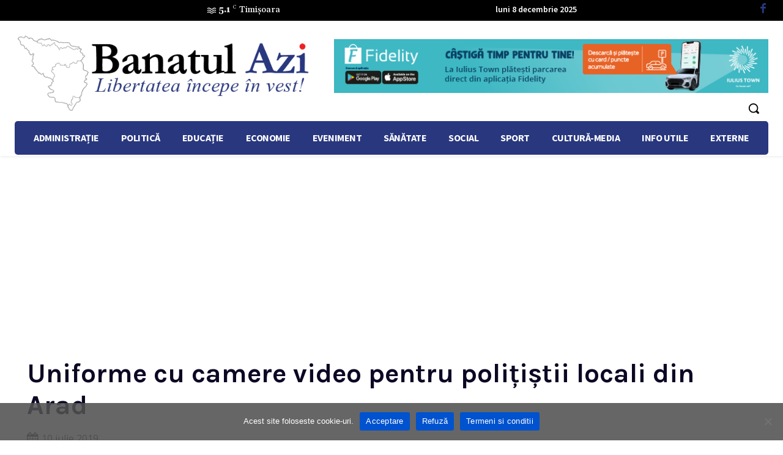

--- FILE ---
content_type: text/html; charset=UTF-8
request_url: https://www.banatulazi.ro/wp-admin/admin-ajax.php?td_theme_name=Newspaper&v=12.7.3
body_size: 24
content:
{"192606":138}

--- FILE ---
content_type: text/html; charset=utf-8
request_url: https://www.google.com/recaptcha/api2/aframe
body_size: 268
content:
<!DOCTYPE HTML><html><head><meta http-equiv="content-type" content="text/html; charset=UTF-8"></head><body><script nonce="CKVRncuGDQJDnAh7tg1X1A">/** Anti-fraud and anti-abuse applications only. See google.com/recaptcha */ try{var clients={'sodar':'https://pagead2.googlesyndication.com/pagead/sodar?'};window.addEventListener("message",function(a){try{if(a.source===window.parent){var b=JSON.parse(a.data);var c=clients[b['id']];if(c){var d=document.createElement('img');d.src=c+b['params']+'&rc='+(localStorage.getItem("rc::a")?sessionStorage.getItem("rc::b"):"");window.document.body.appendChild(d);sessionStorage.setItem("rc::e",parseInt(sessionStorage.getItem("rc::e")||0)+1);localStorage.setItem("rc::h",'1765214060812');}}}catch(b){}});window.parent.postMessage("_grecaptcha_ready", "*");}catch(b){}</script></body></html>